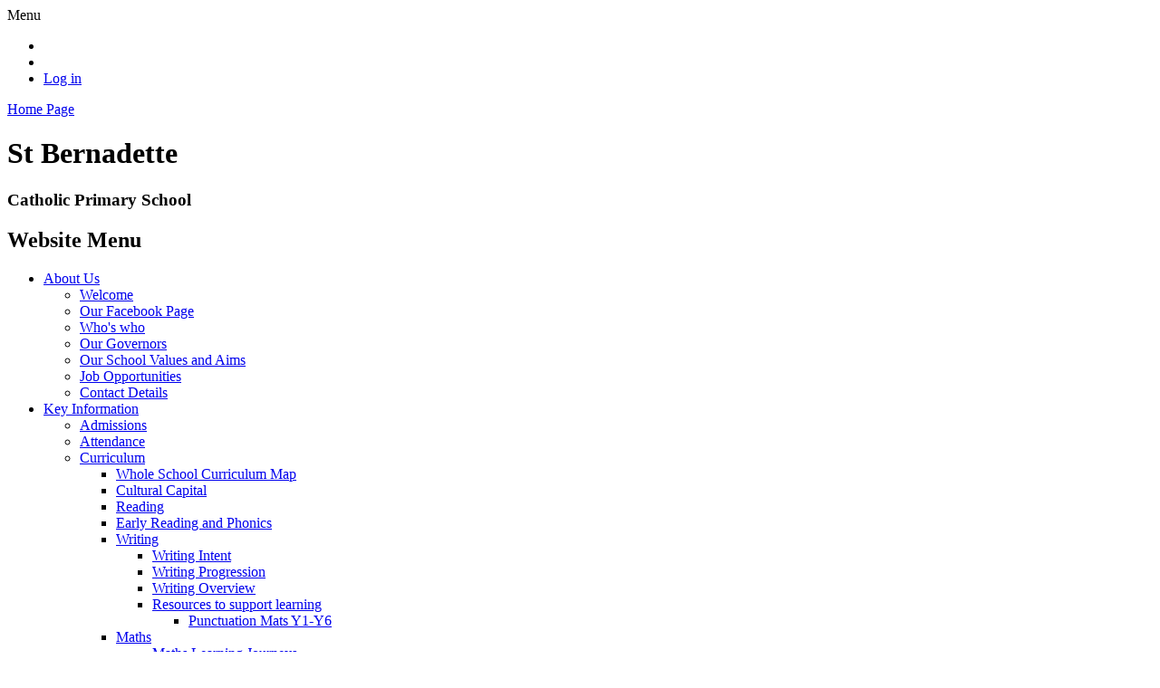

--- FILE ---
content_type: text/html; charset=utf-8
request_url: https://www.st-bernadette-pri.bristol.sch.uk/e-safety/
body_size: 85050
content:

<!DOCTYPE html>

            <!--[if IE 6]><html class="lt-ie10 lt-ie9 lt-ie8 lt-ie7 ie6 ie responsive" lang="en"><![endif]-->
            <!--[if IE 7]><html class="lt-ie10 lt-ie9 lt-ie8 ie7 ie responsive" lang="en"><![endif]-->
            <!--[if IE 8]><html class="lt-ie10 lt-ie9 ie8 ie responsive" lang="en"><![endif]-->
            <!--[if IE 9]><html class="lt-ie10 ie9 ie responsive" lang="en"><![endif]-->
            <!--[if gt IE 9]><!--><html class="responsive" lang="en"><!--<![endif]-->
            
    <head>
        <meta charset="utf-8">
        <meta http-equiv="X-UA-Compatible" content="IE=edge,chrome=1">
        <meta name="viewport" content="width=device-width, initial-scale=1, user-scalable=no, minimal-ui">
        <meta name="keywords" content="St Bernadette Catholic Primary School Bristol">
        <meta name="description" content="St Bernadette Catholic Primary School Bristol">

        <title>E-Safety | St Bernadette Catholic Primary School Bristol</title>

        




  <link rel="stylesheet" href="https://primarysite-prod-sorted.s3.amazonaws.com/static/7.0.4/gen/presenter_prologue_css.7b7812f9.css" type="text/css">




<style type="text/css">
  .ps_primarysite-editor_panel-site-coloured-content {
    background-color: #ffffff!important;
  }
</style>


  <link rel="stylesheet" href="https://primarysite-prod-sorted.s3.amazonaws.com/static/7.0.4/gen/all-site-icon-choices.034951b5.css" type="text/css">



        
        <link rel="shortcut icon" href="https://primarysite-prod.s3.amazonaws.com/theme/StBernadetteCatholicPrimarySchoolBristol/favicon.ico">
        <link rel="apple-touch-icon" href="https://primarysite-prod.s3.amazonaws.com/theme/StBernadetteCatholicPrimarySchoolBristol/apple-touch-icon-precomposed.png">
        <link rel="apple-touch-icon-precomposed" href="https://primarysite-prod.s3.amazonaws.com/theme/StBernadetteCatholicPrimarySchoolBristol/apple-touch-icon-precomposed.png">
        
        <meta name="application-name" content="St Bernadette Catholic Primary School Bristol">
        <meta name="msapplication-TileColor" content="#002073">
        <meta name="msapplication-TileImage" content="https://primarysite-prod.s3.amazonaws.com/theme/StBernadetteCatholicPrimarySchoolBristol/metro-icon.png">

        
        <link rel="stylesheet" type="text/css" href="https://primarysite-prod.s3.amazonaws.com/theme/StBernadetteCatholicPrimarySchoolBristol/style-global.css">
        <link rel="stylesheet" type="text/css" media="(min-width: 981px)" href="https://primarysite-prod.s3.amazonaws.com/theme/StBernadetteCatholicPrimarySchoolBristol/style.css">
        <link rel="stylesheet" type="text/css" media="(max-width: 980px)" href="https://primarysite-prod.s3.amazonaws.com/theme/StBernadetteCatholicPrimarySchoolBristol/style-responsive.css">
      	<link href='//fonts.googleapis.com/css?family=Source+Sans+Pro:400,600,700,900' rel='stylesheet' type='text/css'>

        

        

<script>
  // This is the first instance of `window.psProps`, so if these values are removed, make sure
  // `window.psProps = {};` is still there because it's used in other places.
  window.psProps = {
    lazyLoadFallbackScript: 'https://primarysite-prod-sorted.s3.amazonaws.com/static/7.0.4/gen/lazy_load.1bfa9561.js',
    picturefillScript: 'https://primarysite-prod-sorted.s3.amazonaws.com/static/7.0.4/gen/picturefill.a26ebc92.js'
  };
</script>


  <script type="text/javascript" src="https://primarysite-prod-sorted.s3.amazonaws.com/static/7.0.4/gen/presenter_prologue_js.cfb79a3d.js"></script>


<script type="text/javascript">
  function ie() {
    for (var v = 3, el = document.createElement('b'), all = el.all || [];
      el.innerHTML = '<!--[if gt IE ' + (++v) + ']><i><![endif]-->', all[0]; );
    return v > 4 ? v : document.documentMode;
  }

  $(function() {
    switch (ie()) {
      case 10:
        ps.el.html.addClass('ie10');
      case 9:
      case 8:
        ps.el.body.prepend(
          '<div class="unsupported-browser">' +
            '<span class="warning-logo">&#xe00a; </span>' +
            'This website may not display correctly as you are using an old version of ' +
            'Internet Explorer. <a href="/primarysite/unsupported-browser/">More info</a>' +
          '</div>');
        break;
    }
  });
</script>

<script type="text/javascript">
  $(function() {
    ps.el.body
      .data('social_media_url', 'https://social.secure-primarysite.net/site/st-bernadette-catholic-primary-school-bristol/')
      .data('social_media_api', 'https://social.secure-primarysite.net/api/site-connected/st-bernadette-catholic-primary-school-bristol/')
      .data('STATIC_URL', 'https://primarysite-prod-sorted.s3.amazonaws.com/static/7.0.4/')
      .data('site_width', 813)
      .data('news_width', 625)
      .data('csrf_token', 'RQmFkbXbCiGISLePHq4UuugJJbltbsHX2d4ExUhktW7IvHOyRkp2CTDjtltsjIYp')
      .data('disable_right_click', 'True')
      .data('normalize_css', 'https://primarysite-prod-sorted.s3.amazonaws.com/static/7.0.4/gen/normalize_css.7bf5a737.css')
      .data('ck_editor_counterbalances', 'https://primarysite-prod-sorted.s3.amazonaws.com/static/7.0.4/gen/ck_editor_counterbalances.2519b40e.css')
      .data('basic_site', false)
      // Seasonal Effects
      .data('include_seasonal_effects', '')
      .data('show_seasonal_effects_on_page', '')
      .data('seasonal_effect', '3')
      .data('can_enable_seasonal_effects', 'True')
      .data('seasonal_effect_active', 'False')
      .data('disablePicturesBlock', false)
      .data('hasNewCookiePopup', true);

    if (document.documentElement.dataset.userId) {
      window.updateCsrf();
    }
  });
</script>


<script>

function recaptchaCallback() {
    grecaptcha.ready(function() {
        var grecaptcha_execute = function(){
    grecaptcha.execute('6LcHwgAiAAAAAJ6ncdKlMyB1uNoe_CBvkfgBiJz1', {action: 'homepage'}).then(function(token) {
        document.querySelectorAll('input.django-recaptcha-hidden-field').forEach(function (value) {
            value.value = token;
        });
        return token;
    })
};
grecaptcha_execute()
setInterval(grecaptcha_execute, 120000);


    });
  };
</script>






    </head>

    <body>

        

        <div class="responsive-bar visible-small">
            <span class="navbar-toggle website-navbar-toggle visible-small" data-nav="website"></span>
          <span class="navigation-bar-title"><span class="menu-title">Menu</span></span>
        </div>

        <div class="container">
          
              
              <section class="quicklinks">
                <ul>
                  <li data-button="search" class="i-search"></li>
                  <li data-button="translate" class="i-translate"></li>
                  <li data-button="login" class="auth ">
  <a href="https://st-bernadette-catholic-primary-school-bristol.secure-primarysite.net/accounts/login/primarysite/?next=/e-safety/" rel="nofollow">Log in</a>

</li> 
                </ul>

                
                <section class="google-services">

                  
                  <section data-content="translate" class="google-translate ">
                     


  



  <div class="google-translate-widget " id="google_translate_element" data-cookie="google-translate">
    <textarea data-template="cookie" hidden>
      

      <script>
        function googleTranslateElementInit() {
          new google.translate.TranslateElement({
            layout: google.translate.TranslateElement.InlineLayout.SIMPLE,
            pageLanguage: 'en'
          }, 'google_translate_element');
        }
      </script>

      <script src="https://translate.google.com/translate_a/element.js?cb=googleTranslateElementInit"></script>
      <script src="https://primarysite-prod-sorted.s3.amazonaws.com/static/7.0.4/gen/google_translate.3323e9a6.js"></script>
    </textarea>
  </div>


                  </section>

                  
                  <section data-content="search" data-cookie="google-search" class="google-search ">
                    <textarea data-template="cookie" hidden>
<form action="https://www.google.com/cse" id="cse-search-box">
                      <div>
                        <input type="hidden" name="cx" value="97659ef95d0296d51">
                        <input type="hidden" name="ie" value="UTF-8">
                        <input type="text" name="q" size="30">
                        <input type="submit" name="sa" value="Search">
                      </div>
                    </form>
                    <script type="text/javascript" src="https://www.google.com/cse/brand?form=cse-search-box&amp;lang=en"></script>
</textarea>
                  </section>

                </section>
              </section>
          
          <div class="top-bar">	
             <header class="main-header">
                    
                    <a href="/" class="home-link" title="Home Page">Home Page</a>
                    <h1>St Bernadette</h1>
                     <h3>Catholic Primary School</h3>
                    
                </header>
            
                
      <nav class="main-nav mobile-nav small">
        <span class="close-mobile-nav" data-nav="website"></span>
        <h2 class="ps_mobile-header">Website Menu</h2>

        <ul>
          <li class="ps_nav-top-level ps_submenu ps_topic_link ps_topic_slug_about-us"><a href="/topic/about-us" >About Us</a><ul><li class="  ps_page_link ps_page_slug_welcome"><a href="/welcome/" >Welcome</a></li>
<li class="  ps_page_link ps_page_slug_our-facebook-page"><a href="/our-facebook-page/" >Our Facebook Page</a></li>
<li class="  ps_page_link ps_page_slug_whos-who"><a href="/whos-who/" >Who&#x27;s who</a></li>
<li class="  ps_page_link ps_page_slug_our-governors-1"><a href="/our-governors-1/" >Our Governors</a></li>
<li class="  ps_page_link ps_page_slug_our-school-values-and-aims"><a href="/our-school-values-and-aims/" >Our School Values and Aims</a></li>
<li class="  ps_page_link ps_page_slug_job-opportunities"><a href="/job-opportunities/" >Job Opportunities</a></li>
<li class="  ps_page_link ps_page_slug_contact-details"><a href="/contact-details/" >Contact Details</a></li></ul></li>
          <li class="ps_nav-top-level ps_submenu ps_topic_link ps_topic_slug_key-information"><a href="/topic/key-information" >Key Information</a><ul><li class="  ps_page_link ps_page_slug_admissions"><a href="/admissions/" >Admissions</a></li>
<li class="  ps_page_link ps_page_slug_attendance"><a href="/attendance/" >Attendance</a></li>
<li class=" ps_submenu ps_page_link ps_page_slug_curriculum"><a href="/curriculum/" >Curriculum</a><ul><li class="  ps_page_link ps_page_slug_whole-school-curriculum-map"><a href="/whole-school-curriculum-map/" >Whole School Curriculum Map</a></li>
<li class="  ps_page_link ps_page_slug_cultural-capital-1"><a href="/cultural-capital-1/" >Cultural Capital</a></li>
<li class="  ps_page_link ps_page_slug_reading-3"><a href="/reading-3/" >Reading</a></li>
<li class="  ps_page_link ps_page_slug_early-reading-and-phonics"><a href="/early-reading-and-phonics/" >Early Reading and Phonics</a></li>
<li class=" ps_submenu ps_page_link ps_page_slug_writing"><a href="/writing/" >Writing</a><ul><li class="  ps_page_link ps_page_slug_writing-intent"><a href="/writing-intent/" >Writing Intent</a></li>
<li class="  ps_page_link ps_page_slug_writing-progression"><a href="/writing-progression/" >Writing Progression</a></li>
<li class="  ps_page_link ps_page_slug_writing-overview"><a href="/writing-overview/" >Writing Overview</a></li>
<li class=" ps_submenu ps_page_link ps_page_slug_resources-to-support-learning"><a href="/resources-to-support-learning/" >Resources to support learning</a><ul><li class="  ps_page_link ps_page_slug_punctuation-mats-y1-y6"><a href="/punctuation-mats-y1-y6/" >Punctuation Mats Y1-Y6</a></li></ul></li></ul></li>
<li class=" ps_submenu ps_page_link ps_page_slug_maths-16"><a href="/maths-16/" >Maths</a><ul><li class="  ps_page_link ps_page_slug_maths-learning-journeys-1"><a href="/maths-learning-journeys-1/" >Maths Learning Journeys</a></li>
<li class="  ps_page_link ps_page_slug_curriculum-statement"><a href="/curriculum-statement/" >Curriculum Statement</a></li>
<li class="  ps_page_link ps_page_slug_mathematics-programmes-of-study"><a href="/mathematics-programmes-of-study/" >Mathematics Programmes of Study</a></li>
<li class="  ps_page_link ps_page_slug_calculation-policy"><a href="/calculation-policy/" >Calculation Policy</a></li>
<li class="  ps_page_link ps_page_slug_useful-websites"><a href="/useful-websites/" >Useful Websites</a></li>
<li class="  ps_page_link ps_page_slug_useful-documents-to-support-learning"><a href="/useful-documents-to-support-learning/" >Useful Documents to support learning</a></li></ul></li>
<li class="  ps_page_link ps_page_slug_religious-education"><a href="/religious-education/" >Religious Education</a></li>
<li class="  ps_page_link ps_page_slug_science-9"><a href="/science-9/" >Science</a></li>
<li class=" ps_submenu ps_page_link ps_page_slug_art-design"><a href="/art-design/" >Art &amp; Design</a><ul><li class="  ps_page_link ps_page_slug_photographs-2022-2023"><a href="/photographs-2022-2023/" >Photographs 2022 - 2023</a></li></ul></li>
<li class="  ps_page_link ps_page_slug_dt-1"><a href="/dt-1/" >DT</a></li>
<li class="  ps_page_link ps_page_slug_pe-7"><a href="/pe-7/" >PE</a></li>
<li class="  ps_page_link ps_page_slug_pshe-8"><a href="/pshe-8/" >PSHE</a></li>
<li class="  ps_page_link ps_page_slug_geography-1"><a href="/geography-1/" >Geography</a></li>
<li class="  ps_page_link ps_page_slug_history"><a href="/history/" >History</a></li>
<li class=" ps_submenu ps_page_link ps_page_slug_computing-and-digital-literacy"><a href="/computing-and-digital-literacy/" >Computing and Digital Literacy</a><ul><li class="  ps_page_link ps_page_slug_computing-intent-implementation-and-impact"><a href="/computing-intent-implementation-and-impact/" >Computing Intent, Implementation and Impact</a></li>
<li class="  ps_page_link ps_page_slug_knowledge-and-skills-overview"><a href="/knowledge-and-skills-overview/" >Knowledge and Skills Overview</a></li>
<li class="  ps_page_link ps_page_slug_curriculum-overview"><a href="/curriculum-overview/" >Curriculum Overview</a></li>
<li class="  ps_page_link ps_page_slug_resources"><a href="/resources/" >Resources</a></li></ul></li>
<li class=" ps_submenu ps_page_link ps_page_slug_music-7"><a href="/music-7/" >Music</a><ul><li class=" ps_submenu ps_page_link ps_page_slug_ukulele-club"><a href="/ukulele-club/" >Ukulele Club</a><ul><li class="  ps_page_link ps_page_slug_year-4"><a href="/year-4/" >Year 4</a></li>
<li class="  ps_page_link ps_page_slug_year-5-1"><a href="/year-5-1/" >Year 5</a></li>
<li class="  ps_page_link ps_page_slug_ukulele-resources"><a href="/ukulele-resources/" >Ukulele Resources</a></li></ul></li></ul></li>
<li class="  ps_page_link ps_page_slug_mfl"><a href="/mfl/" >MFL</a></li>
<li class=" ps_submenu ps_page_link ps_page_slug_school-council-1"><a href="/school-council-1/" >School Council</a><ul><li class=" ps_submenu ps_page_link ps_page_slug_2022-23"><a href="/2022-23/" >2022-23</a><ul><li class="  ps_page_link ps_page_slug_agenda"><a href="/agenda/" >Agenda</a></li>
<li class=" ps_submenu ps_page_link ps_page_slug_photographs-9"><a href="/photographs-9/" >Photographs</a><ul><li class=" ps_submenu ps_page_link ps_page_slug_202223-1"><a href="/202223-1/" >2022/23</a><ul><li class="  ps_page_link ps_page_slug_hello-yellow-young-minds-1"><a href="/hello-yellow-young-minds-1/" >Hello Yellow (Young Minds)</a></li>
<li class="  ps_page_link ps_page_slug_tree-planting"><a href="/tree-planting/" >Tree Planting</a></li></ul></li></ul></li></ul></li></ul></li>
<li class="  ps_page_link ps_page_slug_eyfs-1"><a href="/eyfs-1/" >EYFS</a></li></ul></li>
<li class="  ps_page_link ps_page_slug_covid-catch-up-funding"><a href="/covid-catch-up-funding/" >Covid Catch up Funding</a></li>
<li class="  ps_page_link ps_page_slug_covid-19"><a href="/covid-19/" >Covid-19</a></li>
<li class="  ps_page_link ps_page_slug_gospel-values-british-values"><a href="/gospel-values-british-values/" >Gospel Values, British Values</a></li>
<li class=" ps_submenu ps_page_link ps_page_slug_send"><a href="/send/" >SEND</a><ul><li class="  ps_page_link ps_page_slug_bristol-parent-carers"><a href="/bristol-parent-carers/" >Bristol Parent Carers</a></li>
<li class="  ps_page_link ps_page_slug_core-offer"><a href="/core-offer/" >Core Offer</a></li>
<li class="  ps_page_link ps_page_slug_local-offer-2"><a href="/local-offer-2/" >Local Offer</a></li>
<li class="  ps_page_link ps_page_slug_send-policy-1"><a href="/send-policy-1/" >SEND Policy</a></li>
<li class="  ps_page_link ps_page_slug_graduated-response-to-send-provision"><a href="/graduated-response-to-send-provision/" >Graduated Response to SEND Provision</a></li>
<li class="  ps_page_link ps_page_slug_send-and-you"><a href="/send-and-you/" >SEND and You</a></li>
<li class="  ps_page_link ps_page_slug_speech-and-language-drop-in-sessions"><a href="/speech-and-language-drop-in-sessions/" >Speech and Language Drop In Sessions</a></li>
<li class=" ps_submenu ps_page_link ps_page_slug_the-hub-2"><a href="/the-hub-2/" >The Hub</a><ul><li class="  ps_page_link ps_page_slug_jubilee-afternoon-tea"><a href="/jubilee-afternoon-tea/" >Jubilee Afternoon Tea</a></li></ul></li>
<li class="  ps_page_link ps_page_slug_send-support-in-bristol-flora"><a href="/send-support-in-bristol-flora/" >SEND Support in Bristol (FLORA)</a></li>
<li class="  ps_page_link ps_page_slug_speech-and-language-support-cchp"><a href="/speech-and-language-support-cchp/" >Speech and Language Support (CCHP)</a></li></ul></li>
<li class="  ps_page_link ps_page_slug_policies"><a href="/policies/" >Policies</a></li>
<li class="  ps_page_link ps_page_slug_ofsted-and-performance-data"><a href="/ofsted-and-performance-data/" >Ofsted and Performance Data</a></li>
<li class="  ps_page_link ps_page_slug_pupil-premium"><a href="/pupil-premium/" >Pupil Premium</a></li>
<li class="  ps_page_link ps_page_slug_pe-and-sport-premium"><a href="/pe-and-sport-premium/" >PE and Sport Premium</a></li>
<li class="  ps_page_link ps_page_slug_safeguarding"><a href="/safeguarding/" >Safeguarding</a></li>
<li class="  ps_page_link ps_page_slug_financial-information"><a href="/financial-information/" >Financial Information</a></li>
<li class="  ps_page_link ps_page_slug_freedom-of-information"><a href="/freedom-of-information/" >Freedom Of Information </a></li></ul></li>
          <li class="ps_nav-top-level ps_submenu ps_topic_link ps_topic_slug_news-and-events"><a href="/topic/news-and-events" >News and Events</a><ul><li class="  ps_page_link ps_page_slug_latest-news"><a href="/stream/news/full/1/-//" >Latest News</a></li>
<li class="  ps_page_link ps_page_slug_calendar"><a href="/calendar/" >Calendar</a></li>
<li class="  ps_page_link ps_page_slug_newsletters"><a href="/stream/newsletters/full/1/-//" >Newsletters</a></li></ul></li>
          <li class="ps_nav-top-level ps_submenu ps_topic_link ps_topic_slug_parents"><a href="/topic/parents" >Parents</a><ul><li class="  ps_page_link ps_page_slug_term-dates"><a href="/term-dates/" >Term Dates</a></li>
<li class="  ps_page_link ps_page_slug_uniform-information"><a href="/uniform-information/" >Uniform Information</a></li>
<li class="  ps_page_link ps_page_slug_lunch-menus"><a href="/lunch-menus/" >Lunch Menus</a></li>
<li class="  ps_page_link ps_page_slug_lateabsence-procedures"><a href="/lateabsence-procedures/" >Late/Absence Procedures</a></li>
<li class="  ps_page_link ps_page_slug_pta"><a href="/pta/" >PTA</a></li>
<li class="  ps_page_link ps_page_slug_useful-links"><a href="/useful-links/" >Useful Links</a></li></ul></li>
          <li class="ps_nav-top-level ps_submenu ps_topic_link ps_topic_slug_children"><a href="/topic/children" >Children</a><ul><li class="  ps_page_link ps_page_slug_gallery"><a href="/gallery/" >Gallery</a></li>
<li class=" ps_submenu ps_page_link ps_page_slug_class-pages"><a href="/class-pages/" >Class Pages</a><ul><li class=" ps_submenu ps_page_link ps_page_slug_pre-school"><a href="/pre-school/" >Pre School</a><ul><li class="  ps_page_link ps_page_slug_policies-1"><a href="/policies-1/" >Policies</a></li>
<li class="  ps_page_link ps_page_slug_term-overview"><a href="/term-overview/" >Term Overview</a></li>
<li class="  ps_page_link ps_page_slug_newsletters-1"><a href="/newsletters-1/" >Newsletters</a></li>
<li class="  ps_page_link ps_page_slug_photographs"><a href="/photographs/" >Photographs</a></li>
<li class="  ps_page_link ps_page_slug_curriculum-resources"><a href="/curriculum-resources/" >Curriculum Resources</a></li></ul></li>
<li class=" ps_submenu ps_page_link ps_page_slug_reception"><a href="/reception/" >Reception</a><ul><li class=" ps_submenu ps_page_link ps_page_slug_curriculum-4"><a href="/curriculum-4/" >Curriculum</a><ul><li class="  ps_page_link ps_page_slug_term-1-29"><a href="/term-1-29/" >Term 1</a></li>
<li class="  ps_page_link ps_page_slug_term-2-31"><a href="/term-2-31/" >Term 2</a></li>
<li class="  ps_page_link ps_page_slug_term-3-32"><a href="/term-3-32/" >Term 3</a></li>
<li class="  ps_page_link ps_page_slug_term-4-31"><a href="/term-4-31/" >Term 4</a></li>
<li class="  ps_page_link ps_page_slug_term-5-30"><a href="/term-5-30/" >Term 5</a></li>
<li class="  ps_page_link ps_page_slug_term-6-30"><a href="/term-6-30/" >Term 6</a></li></ul></li>
<li class=" ps_submenu ps_page_link ps_page_slug_new-parents-and-carers-information"><a href="/new-parents-and-carers-information/" >New Parents and Carers Information</a><ul><li class="  ps_page_link ps_page_slug_forms"><a href="/forms/" >Forms</a></li>
<li class="  ps_page_link ps_page_slug_tapestry-online-learning-diary"><a href="/tapestry-online-learning-diary/" >Tapestry - Online Learning Diary</a></li>
<li class="  ps_page_link ps_page_slug_getting-ready-for-school"><a href="/getting-ready-for-school/" >Getting Ready for School</a></li>
<li class="  ps_page_link ps_page_slug_timetables"><a href="/timetables/" >Timetables</a></li>
<li class="  ps_page_link ps_page_slug_a-typical-day-in-reception"><a href="/a-typical-day-in-reception/" >A Typical Day in Reception</a></li>
<li class="  ps_page_link ps_page_slug_school-uniform"><a href="/school-uniform/" >School Uniform</a></li>
<li class="  ps_page_link ps_page_slug_other-useful-information"><a href="/other-useful-information/" >Other Useful Information</a></li>
<li class="  ps_page_link ps_page_slug_school-menu-and-allergy-information"><a href="/school-menu-and-allergy-information/" >School Menu and Allergy Information</a></li>
<li class="  ps_page_link ps_page_slug_curriculum-1"><a href="/curriculum-1/" >Curriculum</a></li></ul></li>
<li class="  ps_page_link ps_page_slug_early-learning-goals"><a href="/early-learning-goals/" >Early Learning Goals</a></li>
<li class=" ps_submenu ps_page_link ps_page_slug_home-learning-ideas"><a href="/home-learning-ideas/" >Home Learning Ideas</a><ul><li class="  ps_page_link ps_page_slug_maths-5"><a href="/maths-5/" >Maths</a></li>
<li class="  ps_page_link ps_page_slug_literacy-7"><a href="/literacy-7/" >Literacy</a></li>
<li class="  ps_page_link ps_page_slug_reading-2"><a href="/reading-2/" >Reading</a></li></ul></li>
<li class=" ps_submenu ps_page_link ps_page_slug_term-overviews"><a href="/term-overviews/" >Term Overviews</a><ul><li class="  ps_page_link ps_page_slug_20242025-1"><a href="/20242025-1/" >2024/2025</a></li>
<li class="  ps_page_link ps_page_slug_20252026"><a href="/20252026/" >2025/2026</a></li></ul></li>
<li class=" ps_submenu ps_page_link ps_page_slug_newsletters-2"><a href="/newsletters-2/" >Newsletters</a><ul><li class="  ps_page_link ps_page_slug_term-1-21"><a href="/term-1-21/" >Term 1</a></li>
<li class="  ps_page_link ps_page_slug_term-2-20"><a href="/term-2-20/" >Term 2</a></li>
<li class="  ps_page_link ps_page_slug_term-3-22"><a href="/term-3-22/" >Term 3</a></li>
<li class="  ps_page_link ps_page_slug_term-4-21"><a href="/term-4-21/" >Term 4</a></li>
<li class="  ps_page_link ps_page_slug_term-5-19"><a href="/term-5-19/" >Term 5</a></li>
<li class="  ps_page_link ps_page_slug_term-6-19"><a href="/term-6-19/" >Term 6</a></li>
<li class="  ps_page_link ps_page_slug_term-1-28"><a href="/term-1-28/" >Term 1</a></li>
<li class="  ps_page_link ps_page_slug_term-2-28"><a href="/term-2-28/" >Term 2</a></li>
<li class="  ps_page_link ps_page_slug_term-3-30"><a href="/term-3-30/" >Term 3</a></li>
<li class="  ps_page_link ps_page_slug_term-4-29"><a href="/term-4-29/" >Term 4</a></li>
<li class="  ps_page_link ps_page_slug_term-5-28"><a href="/term-5-28/" >Term 5</a></li>
<li class="  ps_page_link ps_page_slug_term-6-28"><a href="/term-6-28/" >Term 6</a></li></ul></li>
<li class=" ps_submenu ps_page_link ps_page_slug_photographs-2"><a href="/photographs-2/" >Photographs</a><ul><li class=" ps_submenu ps_page_link ps_page_slug_202223"><a href="/202223/" >2022/23</a><ul><li class="  ps_page_link ps_page_slug_term-1-12"><a href="/term-1-12/" >Term 1</a></li>
<li class="  ps_page_link ps_page_slug_term-2-11"><a href="/term-2-11/" >Term 2</a></li>
<li class="  ps_page_link ps_page_slug_term-3-13"><a href="/term-3-13/" >Term 3</a></li>
<li class="  ps_page_link ps_page_slug_term-4-10"><a href="/term-4-10/" >Term 4</a></li>
<li class="  ps_page_link ps_page_slug_term-5-10"><a href="/term-5-10/" >Term 5</a></li>
<li class="  ps_page_link ps_page_slug_term-6-10"><a href="/term-6-10/" >Term 6</a></li></ul></li>
<li class=" ps_submenu ps_page_link ps_page_slug_202324-1"><a href="/202324-1/" >2023/24</a><ul><li class="  ps_page_link ps_page_slug_term-1-15"><a href="/term-1-15/" >Term 1</a></li>
<li class="  ps_page_link ps_page_slug_term-2-18"><a href="/term-2-18/" >Term 2</a></li>
<li class="  ps_page_link ps_page_slug_term-3-20"><a href="/term-3-20/" >Term 3</a></li>
<li class="  ps_page_link ps_page_slug_term-4-19"><a href="/term-4-19/" >Term 4</a></li>
<li class="  ps_page_link ps_page_slug_term-5-17"><a href="/term-5-17/" >Term 5</a></li>
<li class="  ps_page_link ps_page_slug_term-6-18"><a href="/term-6-18/" >Term 6</a></li></ul></li>
<li class=" ps_submenu ps_page_link ps_page_slug_20242025-2"><a href="/20242025-2/" >2024/2025</a><ul><li class="  ps_page_link ps_page_slug_term-1-22"><a href="/term-1-22/" >Term 1</a></li>
<li class="  ps_page_link ps_page_slug_term-2-21"><a href="/term-2-21/" >Term 2</a></li>
<li class="  ps_page_link ps_page_slug_term-3-23"><a href="/term-3-23/" >Term 3</a></li>
<li class="  ps_page_link ps_page_slug_term-4-22"><a href="/term-4-22/" >Term 4</a></li>
<li class="  ps_page_link ps_page_slug_term-5-20"><a href="/term-5-20/" >Term 5</a></li>
<li class="  ps_page_link ps_page_slug_term-6-21"><a href="/term-6-21/" >Term 6</a></li></ul></li>
<li class=" ps_submenu ps_page_link ps_page_slug_20252026-1"><a href="/20252026-1/" >2025/2026</a><ul><li class="  ps_page_link ps_page_slug_sparrows"><a href="/sparrows/" >Sparrows</a></li>
<li class=" ps_submenu ps_page_link ps_page_slug_starlings"><a href="/starlings/" >Starlings</a><ul><li class="  ps_page_link ps_page_slug_term-1-32"><a href="/term-1-32/" >Term 1</a></li>
<li class="  ps_page_link ps_page_slug_term-2-33"><a href="/term-2-33/" >Term 2</a></li>
<li class="  ps_page_link ps_page_slug_term-3-35"><a href="/term-3-35/" >Term 3</a></li></ul></li></ul></li></ul></li>
<li class=" ps_submenu ps_page_link ps_page_slug_curriculum-resources-2"><a href="/curriculum-resources-2/" >Curriculum Resources</a><ul><li class="  ps_page_link ps_page_slug_personal-social-and-emotional-development-2"><a href="/personal-social-and-emotional-development-2/" >Personal, Social and Emotional Development</a></li>
<li class="  ps_page_link ps_page_slug_communication-and-language-2"><a href="/communication-and-language-2/" >Communication and Language</a></li>
<li class="  ps_page_link ps_page_slug_physical-development-2"><a href="/physical-development-2/" >Physical Development</a></li>
<li class="  ps_page_link ps_page_slug_literacy-1"><a href="/literacy-1/" >Literacy</a></li>
<li class="  ps_page_link ps_page_slug_mathematics-2"><a href="/mathematics-2/" >Mathematics</a></li>
<li class="  ps_page_link ps_page_slug_understanding-the-world-2"><a href="/understanding-the-world-2/" >Understanding the World</a></li>
<li class="  ps_page_link ps_page_slug_expressive-arts-1"><a href="/expressive-arts-1/" >Expressive Arts</a></li></ul></li>
<li class=" ps_submenu ps_page_link ps_page_slug_forest-school"><a href="/forest-school/" >Forest School</a><ul><li class=" ps_submenu ps_page_link ps_page_slug_20242025-3"><a href="/20242025-3/" >2024/2025</a><ul><li class="  ps_page_link ps_page_slug_term-2-22"><a href="/term-2-22/" >Term 2</a></li>
<li class="  ps_page_link ps_page_slug_term-3-24"><a href="/term-3-24/" >Term 3</a></li>
<li class="  ps_page_link ps_page_slug_term-4-23"><a href="/term-4-23/" >Term 4</a></li>
<li class="  ps_page_link ps_page_slug_term-5-21"><a href="/term-5-21/" >Term 5</a></li>
<li class="  ps_page_link ps_page_slug_term-6-22"><a href="/term-6-22/" >Term 6</a></li></ul></li>
<li class=" ps_submenu ps_page_link ps_page_slug_20252026-2"><a href="/20252026-2/" >2025/2026</a><ul><li class="  ps_page_link ps_page_slug_term-2-29"><a href="/term-2-29/" >Term 2</a></li>
<li class="  ps_page_link ps_page_slug_term-3-31"><a href="/term-3-31/" >Term 3</a></li>
<li class="  ps_page_link ps_page_slug_term-4-30"><a href="/term-4-30/" >Term 4</a></li>
<li class="  ps_page_link ps_page_slug_term-5-29"><a href="/term-5-29/" >Term 5</a></li>
<li class="  ps_page_link ps_page_slug_term-6-29"><a href="/term-6-29/" >Term 6</a></li></ul></li></ul></li></ul></li>
<li class=" ps_submenu ps_page_link ps_page_slug_year-1"><a href="/year-1/" >Year 1</a><ul><li class=" ps_submenu ps_page_link ps_page_slug_term-overview-1"><a href="/term-overview-1/" >Term Overview</a><ul><li class=" ps_submenu ps_page_link ps_page_slug_2025-2026"><a href="/2025-2026/" >2025-2026</a><ul><li class="  ps_page_link ps_page_slug_term-1-26"><a href="/term-1-26/" >Term 1</a></li>
<li class="  ps_page_link ps_page_slug_term-2-26"><a href="/term-2-26/" >Term 2</a></li>
<li class="  ps_page_link ps_page_slug_term-3-28"><a href="/term-3-28/" >Term 3</a></li>
<li class="  ps_page_link ps_page_slug_term-4-27"><a href="/term-4-27/" >Term 4</a></li>
<li class="  ps_page_link ps_page_slug_term-5-26"><a href="/term-5-26/" >Term 5</a></li>
<li class="  ps_page_link ps_page_slug_term-6-26"><a href="/term-6-26/" >Term 6</a></li></ul></li>
<li class="  ps_page_link ps_page_slug_2024-2025-3"><a href="/2024-2025-3/" >2024-2025</a></li>
<li class="  ps_page_link ps_page_slug_2023-2024-1"><a href="/2023-2024-1/" >2023-2024</a></li>
<li class="  ps_page_link ps_page_slug_2022-2023-11"><a href="/2022-2023-11/" >2022-2023</a></li>
<li class=" ps_submenu ps_page_link ps_page_slug_2021-2022-10"><a href="/2021-2022-10/" >2021-2022</a><ul><li class="  ps_page_link ps_page_slug_term-1-3"><a href="/term-1-3/" >Term 1</a></li>
<li class="  ps_page_link ps_page_slug_term-2-3"><a href="/term-2-3/" >Term 2</a></li>
<li class="  ps_page_link ps_page_slug_term-3-3"><a href="/term-3-3/" >Term 3</a></li>
<li class="  ps_page_link ps_page_slug_term-4-2"><a href="/term-4-2/" >Term 4</a></li>
<li class="  ps_page_link ps_page_slug_term-5-3"><a href="/term-5-3/" >Term 5</a></li>
<li class="  ps_page_link ps_page_slug_term-6-3"><a href="/term-6-3/" >Term 6</a></li></ul></li></ul></li>
<li class="  ps_page_link ps_page_slug_welcome-letter"><a href="/welcome-letter/" >Welcome Letter</a></li>
<li class=" ps_submenu ps_page_link ps_page_slug_photographs-1"><a href="/photographs-1/" >Photographs</a><ul><li class=" ps_submenu ps_page_link ps_page_slug_2025-2026-1"><a href="/2025-2026-1/" >2025-2026</a><ul><li class="  ps_page_link ps_page_slug_term-1-27"><a href="/term-1-27/" >Term 1</a></li>
<li class="  ps_page_link ps_page_slug_term-2-27"><a href="/term-2-27/" >Term 2</a></li>
<li class="  ps_page_link ps_page_slug_term-3-29"><a href="/term-3-29/" >Term 3</a></li>
<li class="  ps_page_link ps_page_slug_term-4-28"><a href="/term-4-28/" >Term 4</a></li>
<li class="  ps_page_link ps_page_slug_term-5-27"><a href="/term-5-27/" >Term 5</a></li>
<li class="  ps_page_link ps_page_slug_term-6-27"><a href="/term-6-27/" >Term 6</a></li></ul></li>
<li class=" ps_submenu ps_page_link ps_page_slug_2024-2025-9"><a href="/2024-2025-9/" >2024-2025</a><ul><li class="  ps_page_link ps_page_slug_term-one-6"><a href="/term-one-6/" >Term One</a></li>
<li class="  ps_page_link ps_page_slug_term-two-6"><a href="/term-two-6/" >Term Two</a></li>
<li class="  ps_page_link ps_page_slug_term-three-6"><a href="/term-three-6/" >Term Three</a></li>
<li class="  ps_page_link ps_page_slug_term-four-6"><a href="/term-four-6/" >Term Four</a></li>
<li class="  ps_page_link ps_page_slug_term-five-6"><a href="/term-five-6/" >Term Five</a></li>
<li class="  ps_page_link ps_page_slug_term-six-6"><a href="/term-six-6/" >Term Six</a></li></ul></li>
<li class=" ps_submenu ps_page_link ps_page_slug_2023-2024-2"><a href="/2023-2024-2/" >2023-2024</a><ul><li class="  ps_page_link ps_page_slug_term-1-14"><a href="/term-1-14/" >Term 1</a></li>
<li class="  ps_page_link ps_page_slug_term-2-13"><a href="/term-2-13/" >Term 2</a></li>
<li class="  ps_page_link ps_page_slug_term-3-15"><a href="/term-3-15/" >Term 3</a></li>
<li class="  ps_page_link ps_page_slug_term-4-14"><a href="/term-4-14/" >Term 4</a></li>
<li class="  ps_page_link ps_page_slug_term-5-12"><a href="/term-5-12/" >Term 5</a></li>
<li class="  ps_page_link ps_page_slug_term-6-13"><a href="/term-6-13/" >Term 6</a></li></ul></li>
<li class=" ps_submenu ps_page_link ps_page_slug_2022-2023-8"><a href="/2022-2023-8/" >2022-2023</a><ul><li class="  ps_page_link ps_page_slug_term-one-1"><a href="/term-one-1/" >Term One</a></li>
<li class="  ps_page_link ps_page_slug_term-two-1"><a href="/term-two-1/" >Term Two</a></li>
<li class="  ps_page_link ps_page_slug_term-three-1"><a href="/term-three-1/" >Term Three</a></li>
<li class="  ps_page_link ps_page_slug_term-four-1"><a href="/term-four-1/" >Term Four</a></li>
<li class="  ps_page_link ps_page_slug_term-five-1"><a href="/term-five-1/" >Term Five</a></li>
<li class="  ps_page_link ps_page_slug_term-six-1"><a href="/term-six-1/" >Term Six</a></li></ul></li>
<li class=" ps_submenu ps_page_link ps_page_slug_2021-2022-16"><a href="/2021-2022-16/" >2021-2022</a><ul><li class="  ps_page_link ps_page_slug_teddy-bears-picnic"><a href="/teddy-bears-picnic/" >Teddy Bears Picnic</a></li>
<li class="  ps_page_link ps_page_slug_humanities"><a href="/humanities/" >Humanities</a></li>
<li class="  ps_page_link ps_page_slug_literacy-6"><a href="/literacy-6/" >Literacy</a></li>
<li class=" ps_submenu ps_page_link ps_page_slug_maths-14"><a href="/maths-14/" >Maths</a><ul><li class="  ps_page_link ps_page_slug_place-value"><a href="/place-value/" >Place Value</a></li>
<li class="  ps_page_link ps_page_slug_shape-1"><a href="/shape-1/" >Shape</a></li>
<li class="  ps_page_link ps_page_slug_addition-and-subtraction"><a href="/addition-and-subtraction/" >Addition and Subtraction</a></li>
<li class="  ps_page_link ps_page_slug_number-bonds"><a href="/number-bonds/" >Number bonds</a></li>
<li class="  ps_page_link ps_page_slug_measuring"><a href="/measuring/" >Measuring</a></li>
<li class="  ps_page_link ps_page_slug_greater-than-less-than"><a href="/greater-than-less-than/" >Greater than Less than</a></li></ul></li>
<li class="  ps_page_link ps_page_slug_science-7"><a href="/science-7/" >Science</a></li>
<li class=" ps_submenu ps_page_link ps_page_slug_re-11"><a href="/re-11/" >R.E.</a><ul><li class="  ps_page_link ps_page_slug_creation"><a href="/creation/" >Creation</a></li>
<li class="  ps_page_link ps_page_slug_advent"><a href="/advent/" >Advent</a></li>
<li class="  ps_page_link ps_page_slug_nativity"><a href="/nativity/" >Nativity</a></li></ul></li>
<li class="  ps_page_link ps_page_slug_art-7"><a href="/art-7/" >Art</a></li>
<li class="  ps_page_link ps_page_slug_music-5"><a href="/music-5/" >Music</a></li>
<li class="  ps_page_link ps_page_slug_pe-5"><a href="/pe-5/" >P.E.</a></li>
<li class="  ps_page_link ps_page_slug_collective-worship-5"><a href="/collective-worship-5/" >Collective Worship</a></li>
<li class="  ps_page_link ps_page_slug_ict-1"><a href="/ict-1/" >ICT</a></li>
<li class="  ps_page_link ps_page_slug_dt"><a href="/dt/" >DT</a></li>
<li class=" ps_submenu ps_page_link ps_page_slug_christmas"><a href="/christmas/" >Christmas</a><ul><li class="  ps_page_link ps_page_slug_christmas-lunch"><a href="/christmas-lunch/" >Christmas Lunch</a></li>
<li class="  ps_page_link ps_page_slug_nativity-1"><a href="/nativity-1/" >Nativity</a></li>
<li class="  ps_page_link ps_page_slug_christmas-activities"><a href="/christmas-activities/" >Christmas Activities</a></li></ul></li>
<li class="  ps_page_link ps_page_slug_pshe-10"><a href="/pshe-10/" >PSHE</a></li></ul></li></ul></li>
<li class=" ps_submenu ps_page_link ps_page_slug_curriculum-resources-1"><a href="/curriculum-resources-1/" >Curriculum Resources</a><ul><li class="  ps_page_link ps_page_slug_year-1-curriculum"><a href="/year-1-curriculum/" >Year 1 Curriculum</a></li>
<li class=" ps_submenu ps_page_link ps_page_slug_literacy-3"><a href="/literacy-3/" >Literacy</a><ul><li class="  ps_page_link ps_page_slug_spellings"><a href="/spellings/" >Spellings</a></li></ul></li>
<li class="  ps_page_link ps_page_slug_mathematics-4"><a href="/mathematics-4/" >Mathematics</a></li>
<li class="  ps_page_link ps_page_slug_phonics-1"><a href="/phonics-1/" >Phonics</a></li></ul></li></ul></li>
<li class=" ps_submenu ps_page_link ps_page_slug_year-2"><a href="/year-2/" >Year 2</a><ul><li class=" ps_submenu ps_page_link ps_page_slug_term-overviews-1"><a href="/term-overviews-1/" >Term Overviews</a><ul><li class="  ps_page_link ps_page_slug_2025-2026-5"><a href="/2025-2026-5/" >2025-2026</a></li>
<li class="  ps_page_link ps_page_slug_2024-2025-11"><a href="/2024-2025-11/" >2024-2025</a></li>
<li class="  ps_page_link ps_page_slug_2021-2022-15"><a href="/2021-2022-15/" >2021-2022</a></li>
<li class="  ps_page_link ps_page_slug_2022-2023"><a href="/2022-2023/" >2022-2023</a></li>
<li class="  ps_page_link ps_page_slug_2023-2024-4"><a href="/2023-2024-4/" >2023-2024</a></li></ul></li>
<li class="  ps_page_link ps_page_slug_welcome-letter-1"><a href="/welcome-letter-1/" >Welcome Letter</a></li>
<li class=" ps_submenu ps_page_link ps_page_slug_photographs-3"><a href="/photographs-3/" >Photographs</a><ul><li class=" ps_submenu ps_page_link ps_page_slug_2024-2025-12"><a href="/2024-2025-12/" >2024-2025</a><ul><li class="  ps_page_link ps_page_slug_term-1-25"><a href="/term-1-25/" >Term 1</a></li>
<li class="  ps_page_link ps_page_slug_term-2-25"><a href="/term-2-25/" >Term 2</a></li>
<li class="  ps_page_link ps_page_slug_term-3-26"><a href="/term-3-26/" >Term 3</a></li>
<li class="  ps_page_link ps_page_slug_term-4-26"><a href="/term-4-26/" >Term 4</a></li>
<li class="  ps_page_link ps_page_slug_term-5-25"><a href="/term-5-25/" >Term 5</a></li>
<li class="  ps_page_link ps_page_slug_term-6-25"><a href="/term-6-25/" >Term 6</a></li></ul></li>
<li class=" ps_submenu ps_page_link ps_page_slug_2021-2022-17"><a href="/2021-2022-17/" >2021-2022</a><ul><li class="  ps_page_link ps_page_slug_topic-4"><a href="/topic-4/" >Topic</a></li>
<li class="  ps_page_link ps_page_slug_ict"><a href="/ict/" >ICT</a></li>
<li class="  ps_page_link ps_page_slug_english-10"><a href="/english-10/" >English</a></li>
<li class="  ps_page_link ps_page_slug_maths-10"><a href="/maths-10/" >Maths</a></li>
<li class="  ps_page_link ps_page_slug_science-5"><a href="/science-5/" >Science</a></li>
<li class="  ps_page_link ps_page_slug_re-8"><a href="/re-8/" >RE</a></li>
<li class="  ps_page_link ps_page_slug_art-5"><a href="/art-5/" >Art</a></li>
<li class="  ps_page_link ps_page_slug_music-1"><a href="/music-1/" >Music</a></li>
<li class="  ps_page_link ps_page_slug_pe-1"><a href="/pe-1/" >PE</a></li>
<li class="  ps_page_link ps_page_slug_collective-worship-3"><a href="/collective-worship-3/" >Collective Worship</a></li></ul></li>
<li class=" ps_submenu ps_page_link ps_page_slug_2022-2023-1"><a href="/2022-2023-1/" >2022-2023</a><ul><li class="  ps_page_link ps_page_slug_term-1-9"><a href="/term-1-9/" >Term 1</a></li>
<li class="  ps_page_link ps_page_slug_term-2-8"><a href="/term-2-8/" >Term 2</a></li>
<li class="  ps_page_link ps_page_slug_term-3-10"><a href="/term-3-10/" >Term 3</a></li>
<li class="  ps_page_link ps_page_slug_term-4-7"><a href="/term-4-7/" >Term 4</a></li>
<li class="  ps_page_link ps_page_slug_term-5-8"><a href="/term-5-8/" >Term 5</a></li>
<li class="  ps_page_link ps_page_slug_term-6-8"><a href="/term-6-8/" >Term 6</a></li></ul></li>
<li class=" ps_submenu ps_page_link ps_page_slug_2023-2024-5"><a href="/2023-2024-5/" >2023-2024</a><ul><li class="  ps_page_link ps_page_slug_term-1-13"><a href="/term-1-13/" >Term 1</a></li>
<li class="  ps_page_link ps_page_slug_term-2-12"><a href="/term-2-12/" >Term 2</a></li>
<li class="  ps_page_link ps_page_slug_term-3-14"><a href="/term-3-14/" >Term 3</a></li>
<li class="  ps_page_link ps_page_slug_term-4-13"><a href="/term-4-13/" >Term 4</a></li>
<li class="  ps_page_link ps_page_slug_term-5-11"><a href="/term-5-11/" >Term 5</a></li>
<li class="  ps_page_link ps_page_slug_term-6-12"><a href="/term-6-12/" >Term 6</a></li></ul></li></ul></li>
<li class=" ps_submenu ps_page_link ps_page_slug_curriculum-resources-3"><a href="/curriculum-resources-3/" >Curriculum Resources</a><ul><li class="  ps_page_link ps_page_slug_white-rose"><a href="/white-rose/" >White Rose</a></li>
<li class="  ps_page_link ps_page_slug_shape"><a href="/shape/" >Shape</a></li>
<li class="  ps_page_link ps_page_slug_parent-resources"><a href="/parent-resources/" >Parent Resources</a></li>
<li class="  ps_page_link ps_page_slug_reading-1"><a href="/reading-1/" >Reading</a></li>
<li class="  ps_page_link ps_page_slug_phonics-3"><a href="/phonics-3/" >Phonics</a></li>
<li class="  ps_page_link ps_page_slug_spelling"><a href="/spelling/" >Spelling</a></li>
<li class="  ps_page_link ps_page_slug_handwriting"><a href="/handwriting/" >Handwriting</a></li>
<li class="  ps_page_link ps_page_slug_overviews"><a href="/overviews/" >Overviews</a></li></ul></li></ul></li>
<li class=" ps_submenu ps_page_link ps_page_slug_year-3"><a href="/year-3/" >Year 3</a><ul><li class="  ps_page_link ps_page_slug_welcome-to-year-3-1"><a href="/welcome-to-year-3-1/" >Welcome to Year 3</a></li>
<li class=" ps_submenu ps_page_link ps_page_slug_term-overviews-2"><a href="/term-overviews-2/" >Term Overviews</a><ul><li class="  ps_page_link ps_page_slug_2025-2026-4"><a href="/2025-2026-4/" >2025-2026</a></li>
<li class=" ps_submenu ps_page_link ps_page_slug_2024-2025-2"><a href="/2024-2025-2/" >2024-2025</a><ul><li class="  ps_page_link ps_page_slug_term-1-20"><a href="/term-1-20/" >Term 1</a></li>
<li class="  ps_page_link ps_page_slug_term-2-19"><a href="/term-2-19/" >Term 2</a></li>
<li class="  ps_page_link ps_page_slug_term-3-21"><a href="/term-3-21/" >Term 3</a></li>
<li class="  ps_page_link ps_page_slug_term-4-20"><a href="/term-4-20/" >Term 4</a></li>
<li class="  ps_page_link ps_page_slug_term-5-18"><a href="/term-5-18/" >Term 5</a></li>
<li class="  ps_page_link ps_page_slug_term-6-20"><a href="/term-6-20/" >Term 6</a></li></ul></li></ul></li>
<li class=" ps_submenu ps_page_link ps_page_slug_photographs-4"><a href="/photographs-4/" >Photographs</a><ul><li class="  ps_page_link ps_page_slug_20252026-3"><a href="/20252026-3/" >2025/2026</a></li>
<li class="  ps_page_link ps_page_slug_20242025-4"><a href="/20242025-4/" >2024/2025</a></li>
<li class=" ps_submenu ps_page_link ps_page_slug_2023-2024-10"><a href="/2023-2024-10/" >2023-2024</a><ul><li class="  ps_page_link ps_page_slug_term-1-19"><a href="/term-1-19/" >Term 1</a></li>
<li class="  ps_page_link ps_page_slug_term-2-17"><a href="/term-2-17/" >Term 2</a></li>
<li class="  ps_page_link ps_page_slug_term-3-19"><a href="/term-3-19/" >Term 3</a></li>
<li class="  ps_page_link ps_page_slug_term-4-18"><a href="/term-4-18/" >Term 4</a></li>
<li class="  ps_page_link ps_page_slug_term-5-16"><a href="/term-5-16/" >Term 5</a></li>
<li class="  ps_page_link ps_page_slug_term-6-17"><a href="/term-6-17/" >Term 6</a></li></ul></li></ul></li>
<li class=" ps_submenu ps_page_link ps_page_slug_curriculum-resources-4"><a href="/curriculum-resources-4/" >Curriculum Resources</a><ul><li class="  ps_page_link ps_page_slug_short-division-method-bus-stop-method"><a href="/short-division-method-bus-stop-method/" >Short division method (bus stop method)</a></li>
<li class="  ps_page_link ps_page_slug_short-multiplication-method"><a href="/short-multiplication-method/" >Short Multiplication Method</a></li>
<li class="  ps_page_link ps_page_slug_times-tables"><a href="/times-tables/" >Times tables</a></li>
<li class="  ps_page_link ps_page_slug_shape-and-measure"><a href="/shape-and-measure/" >Shape and Measure</a></li>
<li class="  ps_page_link ps_page_slug_fractions"><a href="/fractions/" >Fractions</a></li>
<li class="  ps_page_link ps_page_slug_additionsubtraction"><a href="/additionsubtraction/" >Addition/Subtraction</a></li>
<li class="  ps_page_link ps_page_slug_place-value-1"><a href="/place-value-1/" >Place Value</a></li></ul></li></ul></li>
<li class=" ps_submenu ps_page_link ps_page_slug_year4"><a href="/year4/" >Year4</a><ul><li class=" ps_submenu ps_page_link ps_page_slug_term-overviews-5"><a href="/term-overviews-5/" >Term Overviews</a><ul><li class="  ps_page_link ps_page_slug_2025-2026-10"><a href="/2025-2026-10/" >2025-2026</a></li>
<li class=" ps_submenu ps_page_link ps_page_slug_2024-2025-6"><a href="/2024-2025-6/" >2024-2025</a><ul><li class="  ps_page_link ps_page_slug_term-6-23"><a href="/term-6-23/" >Term 6</a></li>
<li class="  ps_page_link ps_page_slug_term-5-24"><a href="/term-5-24/" >Term 5</a></li>
<li class="  ps_page_link ps_page_slug_term4"><a href="/term4/" >Term4</a></li>
<li class="  ps_page_link ps_page_slug_term-3-25"><a href="/term-3-25/" >Term 3</a></li>
<li class="  ps_page_link ps_page_slug_term-2-24"><a href="/term-2-24/" >Term 2</a></li>
<li class="  ps_page_link ps_page_slug_term-1-24"><a href="/term-1-24/" >Term 1</a></li></ul></li>
<li class="  ps_page_link ps_page_slug_2023-2024-3"><a href="/2023-2024-3/" >2023-2024</a></li>
<li class="  ps_page_link ps_page_slug_2022-2023-12"><a href="/2022-2023-12/" >2022-2023</a></li>
<li class="  ps_page_link ps_page_slug_2021-2022-23"><a href="/2021-2022-23/" >2021-2022</a></li></ul></li>
<li class=" ps_submenu ps_page_link ps_page_slug_welcome-letter-3"><a href="/welcome-letter-3/" >Welcome Letter</a><ul><li class=" ps_submenu ps_page_link ps_page_slug_2024-2025-4"><a href="/2024-2025-4/" >2024-2025</a><ul><li class="  ps_page_link ps_page_slug_welcome-information"><a href="/welcome-information/" >Welcome Information</a></li></ul></li>
<li class=" ps_submenu ps_page_link ps_page_slug_2023-2024-6"><a href="/2023-2024-6/" >2023-2024</a><ul><li class="  ps_page_link ps_page_slug_parent-information"><a href="/parent-information/" >Parent Information</a></li></ul></li>
<li class="  ps_page_link ps_page_slug_2022-2023-13"><a href="/2022-2023-13/" >2022-2023</a></li>
<li class="  ps_page_link ps_page_slug_2021-2022-24"><a href="/2021-2022-24/" >2021-2022</a></li></ul></li>
<li class=" ps_submenu ps_page_link ps_page_slug_photographs-8"><a href="/photographs-8/" >Photographs</a><ul><li class=" ps_submenu ps_page_link ps_page_slug_2025-2026-9"><a href="/2025-2026-9/" >2025-2026</a><ul><li class="  ps_page_link ps_page_slug_term-2-32"><a href="/term-2-32/" >Term 2</a></li>
<li class="  ps_page_link ps_page_slug_term-3-34"><a href="/term-3-34/" >Term 3</a></li>
<li class="  ps_page_link ps_page_slug_term-1-31"><a href="/term-1-31/" >Term 1</a></li></ul></li>
<li class=" ps_submenu ps_page_link ps_page_slug_2024-2025-5"><a href="/2024-2025-5/" >2024-2025</a><ul><li class="  ps_page_link ps_page_slug_term-6-24"><a href="/term-6-24/" >Term 6</a></li>
<li class="  ps_page_link ps_page_slug_term-5-23"><a href="/term-5-23/" >Term 5</a></li>
<li class="  ps_page_link ps_page_slug_term-4-25"><a href="/term-4-25/" >Term 4</a></li>
<li class="  ps_page_link ps_page_slug_term-3-27"><a href="/term-3-27/" >Term 3</a></li>
<li class="  ps_page_link ps_page_slug_term-2-23"><a href="/term-2-23/" >Term 2</a></li>
<li class="  ps_page_link ps_page_slug_term-1-23"><a href="/term-1-23/" >Term 1</a></li></ul></li>
<li class=" ps_submenu ps_page_link ps_page_slug_2023-2024-8"><a href="/2023-2024-8/" >2023-2024</a><ul><li class="  ps_page_link ps_page_slug_term-1-17"><a href="/term-1-17/" >Term 1</a></li>
<li class="  ps_page_link ps_page_slug_term-2-15"><a href="/term-2-15/" >Term 2</a></li>
<li class="  ps_page_link ps_page_slug_term-3-17"><a href="/term-3-17/" >Term 3</a></li>
<li class="  ps_page_link ps_page_slug_term-4-16"><a href="/term-4-16/" >Term 4</a></li>
<li class="  ps_page_link ps_page_slug_term-5-14"><a href="/term-5-14/" >Term 5</a></li>
<li class="  ps_page_link ps_page_slug_term-6-15"><a href="/term-6-15/" >Term 6</a></li></ul></li>
<li class=" ps_submenu ps_page_link ps_page_slug_2022-2023-4"><a href="/2022-2023-4/" >2022-2023</a><ul><li class="  ps_page_link ps_page_slug_term-6-11"><a href="/term-6-11/" >Term 6</a></li>
<li class="  ps_page_link ps_page_slug_term5"><a href="/term5/" >Term5</a></li>
<li class="  ps_page_link ps_page_slug_term-4-12"><a href="/term-4-12/" >Term 4</a></li>
<li class="  ps_page_link ps_page_slug_term-1-10"><a href="/term-1-10/" >Term 1</a></li>
<li class="  ps_page_link ps_page_slug_term-2-9"><a href="/term-2-9/" >Term 2</a></li>
<li class="  ps_page_link ps_page_slug_term-3-11"><a href="/term-3-11/" >term 3</a></li></ul></li>
<li class=" ps_submenu ps_page_link ps_page_slug_2021-2022-22"><a href="/2021-2022-22/" >2021-2022</a><ul><li class="  ps_page_link ps_page_slug_english-15"><a href="/english-15/" >English</a></li>
<li class="  ps_page_link ps_page_slug_maths-17"><a href="/maths-17/" >Maths</a></li>
<li class=" ps_submenu ps_page_link ps_page_slug_re-13"><a href="/re-13/" >RE</a><ul><li class="  ps_page_link ps_page_slug_collective-worship-7"><a href="/collective-worship-7/" >Collective Worship</a></li></ul></li>
<li class="  ps_page_link ps_page_slug_topic-9"><a href="/topic-9/" >Topic</a></li>
<li class="  ps_page_link ps_page_slug_science-10"><a href="/science-10/" >Science</a></li>
<li class="  ps_page_link ps_page_slug_pshe-9"><a href="/pshe-9/" >PSHE</a></li>
<li class="  ps_page_link ps_page_slug_art-9"><a href="/art-9/" >Art</a></li>
<li class="  ps_page_link ps_page_slug_music-6"><a href="/music-6/" >Music</a></li>
<li class="  ps_page_link ps_page_slug_pe-8"><a href="/pe-8/" >PE</a></li>
<li class="  ps_page_link ps_page_slug_ict-6"><a href="/ict-6/" >ICT</a></li></ul></li></ul></li>
<li class=" ps_submenu ps_page_link ps_page_slug_curriculum-resources-8"><a href="/curriculum-resources-8/" >Curriculum Resources</a><ul><li class=" ps_submenu ps_page_link ps_page_slug_2024-2025-13"><a href="/2024-2025-13/" >2024-2025</a><ul><li class="  ps_page_link ps_page_slug_english-16"><a href="/english-16/" >English</a></li>
<li class="  ps_page_link ps_page_slug_maths-18"><a href="/maths-18/" >Maths</a></li></ul></li></ul></li></ul></li>
<li class=" ps_submenu ps_page_link ps_page_slug_year-5"><a href="/year-5/" >Year 5</a><ul><li class=" ps_submenu ps_page_link ps_page_slug_term-overviews-4"><a href="/term-overviews-4/" >Term Overviews</a><ul><li class="  ps_page_link ps_page_slug_2025-2026-8"><a href="/2025-2026-8/" >2025 - 2026</a></li>
<li class="  ps_page_link ps_page_slug_2024-2025-7"><a href="/2024-2025-7/" >2024-2025</a></li>
<li class="  ps_page_link ps_page_slug_202324"><a href="/202324/" >2023/24</a></li>
<li class="  ps_page_link ps_page_slug_20222023-1"><a href="/20222023-1/" >2022/2023</a></li>
<li class="  ps_page_link ps_page_slug_2021-2022-12"><a href="/2021-2022-12/" >2021-2022</a></li></ul></li>
<li class="  ps_page_link ps_page_slug_welcome-to-year-5"><a href="/welcome-to-year-5/" >Welcome to Year 5</a></li>
<li class=" ps_submenu ps_page_link ps_page_slug_photographs-6"><a href="/photographs-6/" >Photographs</a><ul><li class=" ps_submenu ps_page_link ps_page_slug_2024-2025-8"><a href="/2024-2025-8/" >2024-2025</a><ul><li class="  ps_page_link ps_page_slug_term-one-5"><a href="/term-one-5/" >Term One</a></li>
<li class="  ps_page_link ps_page_slug_term-two-5"><a href="/term-two-5/" >Term Two</a></li>
<li class="  ps_page_link ps_page_slug_term-three-5"><a href="/term-three-5/" >Term Three</a></li>
<li class="  ps_page_link ps_page_slug_term-four-5"><a href="/term-four-5/" >Term Four</a></li>
<li class="  ps_page_link ps_page_slug_term-five-5"><a href="/term-five-5/" >Term Five</a></li>
<li class="  ps_page_link ps_page_slug_term-six-5"><a href="/term-six-5/" >Term Six</a></li></ul></li>
<li class=" ps_submenu ps_page_link ps_page_slug_2023-2024-9"><a href="/2023-2024-9/" >2023-2024</a><ul><li class="  ps_page_link ps_page_slug_term-1-18"><a href="/term-1-18/" >Term 1</a></li>
<li class="  ps_page_link ps_page_slug_term-2-16"><a href="/term-2-16/" >Term 2</a></li>
<li class="  ps_page_link ps_page_slug_term-3-18"><a href="/term-3-18/" >Term 3</a></li>
<li class="  ps_page_link ps_page_slug_term-4-17"><a href="/term-4-17/" >Term 4</a></li>
<li class="  ps_page_link ps_page_slug_term-5-15"><a href="/term-5-15/" >Term 5</a></li>
<li class="  ps_page_link ps_page_slug_term-6-16"><a href="/term-6-16/" >Term 6</a></li></ul></li>
<li class=" ps_submenu ps_page_link ps_page_slug_2022-2023-9"><a href="/2022-2023-9/" >2022-2023</a><ul><li class="  ps_page_link ps_page_slug_term-one-2"><a href="/term-one-2/" >Term One</a></li>
<li class="  ps_page_link ps_page_slug_term-two-2"><a href="/term-two-2/" >Term Two</a></li>
<li class="  ps_page_link ps_page_slug_term-three-2"><a href="/term-three-2/" >Term Three</a></li>
<li class="  ps_page_link ps_page_slug_term-four-2"><a href="/term-four-2/" >Term Four</a></li>
<li class="  ps_page_link ps_page_slug_term-five-2"><a href="/term-five-2/" >Term Five</a></li>
<li class="  ps_page_link ps_page_slug_term-six-2"><a href="/term-six-2/" >Term Six</a></li></ul></li>
<li class=" ps_submenu ps_page_link ps_page_slug_2021-2022-18"><a href="/2021-2022-18/" >2021-2022</a><ul><li class="  ps_page_link ps_page_slug_english-11"><a href="/english-11/" >English</a></li>
<li class="  ps_page_link ps_page_slug_maths-11"><a href="/maths-11/" >Maths</a></li>
<li class="  ps_page_link ps_page_slug_re-9"><a href="/re-9/" >RE</a></li>
<li class=" ps_submenu ps_page_link ps_page_slug_topic-7"><a href="/topic-7/" >Topic</a><ul><li class="  ps_page_link ps_page_slug_ww1-day-photos"><a href="/ww1-day-photos/" >WW1 Day Photos</a></li>
<li class="  ps_page_link ps_page_slug_ww1-day-videos"><a href="/ww1-day-videos/" >WW1 Day Videos</a></li></ul></li>
<li class="  ps_page_link ps_page_slug_science-6"><a href="/science-6/" >Science</a></li>
<li class="  ps_page_link ps_page_slug_pshe-4"><a href="/pshe-4/" >PSHE</a></li>
<li class="  ps_page_link ps_page_slug_artdt-1"><a href="/artdt-1/" >Art&amp;DT</a></li>
<li class="  ps_page_link ps_page_slug_music-2"><a href="/music-2/" >Music</a></li>
<li class="  ps_page_link ps_page_slug_pe-2"><a href="/pe-2/" >PE</a></li>
<li class="  ps_page_link ps_page_slug_ict-3"><a href="/ict-3/" >ICT</a></li></ul></li></ul></li>
<li class=" ps_submenu ps_page_link ps_page_slug_curriculum-resources-6"><a href="/curriculum-resources-6/" >Curriculum resources</a><ul><li class="  ps_page_link ps_page_slug_maths-homework-resources"><a href="/maths-homework-resources/" >Maths Homework Resources</a></li>
<li class="  ps_page_link ps_page_slug_english-homework-resources"><a href="/english-homework-resources/" >English Homework Resources</a></li>
<li class="  ps_page_link ps_page_slug_year-6-maths"><a href="/year-6-maths/" >Year 6 Maths</a></li>
<li class="  ps_page_link ps_page_slug_year-6-english"><a href="/year-6-english/" >Year 6 English</a></li></ul></li></ul></li>
<li class=" ps_submenu ps_page_link ps_page_slug_year-6"><a href="/year-6/" >Year 6</a><ul><li class=" ps_submenu ps_page_link ps_page_slug_term-overviews-3"><a href="/term-overviews-3/" >Term Overviews</a><ul><li class="  ps_page_link ps_page_slug_2021-2022"><a href="/2021-2022/" >2021-2022</a></li>
<li class="  ps_page_link ps_page_slug_2022-2023-3"><a href="/2022-2023-3/" >2022-2023</a></li>
<li class="  ps_page_link ps_page_slug_2023-2024"><a href="/2023-2024/" >2023-2024</a></li>
<li class="  ps_page_link ps_page_slug_2024-2025"><a href="/2024-2025/" >2024-2025</a></li>
<li class="  ps_page_link ps_page_slug_2025-2026-2"><a href="/2025-2026-2/" >2025-2026</a></li></ul></li>
<li class="  ps_page_link ps_page_slug_welcome-letter-2"><a href="/welcome-letter-2/" >Welcome Letter</a></li>
<li class=" ps_submenu ps_page_link ps_page_slug_photographs-7"><a href="/photographs-7/" >Photographs</a><ul><li class=" ps_submenu ps_page_link ps_page_slug_2021-2022-21"><a href="/2021-2022-21/" >2021-2022</a><ul><li class="  ps_page_link ps_page_slug_camp-2022"><a href="/camp-2022/" >CAMP 2022</a></li>
<li class="  ps_page_link ps_page_slug_music-8"><a href="/music-8/" >Music</a></li>
<li class="  ps_page_link ps_page_slug_ict-2"><a href="/ict-2/" >ICT</a></li>
<li class="  ps_page_link ps_page_slug_clubs"><a href="/clubs/" >Clubs</a></li>
<li class="  ps_page_link ps_page_slug_pshe-7"><a href="/pshe-7/" >PSHE</a></li>
<li class="  ps_page_link ps_page_slug_maths-15"><a href="/maths-15/" >Maths</a></li>
<li class="  ps_page_link ps_page_slug_science-8"><a href="/science-8/" >Science</a></li>
<li class="  ps_page_link ps_page_slug_english-13"><a href="/english-13/" >English</a></li>
<li class="  ps_page_link ps_page_slug_re-12"><a href="/re-12/" >RE</a></li>
<li class="  ps_page_link ps_page_slug_history-geography"><a href="/history-geography/" >History/ Geography</a></li>
<li class="  ps_page_link ps_page_slug_collective-worship-6"><a href="/collective-worship-6/" >Collective Worship</a></li>
<li class="  ps_page_link ps_page_slug_art-dt"><a href="/art-dt/" >Art/ DT</a></li>
<li class="  ps_page_link ps_page_slug_celebrations-1"><a href="/celebrations-1/" >Celebrations</a></li>
<li class="  ps_page_link ps_page_slug_pe-6"><a href="/pe-6/" >PE</a></li></ul></li>
<li class=" ps_submenu ps_page_link ps_page_slug_2022-2023-2"><a href="/2022-2023-2/" >2022-2023</a><ul><li class="  ps_page_link ps_page_slug_term-1-8"><a href="/term-1-8/" >Term 1</a></li>
<li class="  ps_page_link ps_page_slug_term-2-7"><a href="/term-2-7/" >Term 2</a></li>
<li class="  ps_page_link ps_page_slug_term-3-9"><a href="/term-3-9/" >Term 3</a></li>
<li class="  ps_page_link ps_page_slug_term-4-6"><a href="/term-4-6/" >Term 4</a></li>
<li class="  ps_page_link ps_page_slug_term-5-7"><a href="/term-5-7/" >Term 5</a></li>
<li class="  ps_page_link ps_page_slug_term-6-7"><a href="/term-6-7/" >Term 6</a></li></ul></li>
<li class=" ps_submenu ps_page_link ps_page_slug_2023-2024-7"><a href="/2023-2024-7/" >2023-2024</a><ul><li class="  ps_page_link ps_page_slug_term-1-16"><a href="/term-1-16/" >Term 1</a></li>
<li class="  ps_page_link ps_page_slug_term-2-14"><a href="/term-2-14/" >Term 2</a></li>
<li class="  ps_page_link ps_page_slug_term-3-16"><a href="/term-3-16/" >Term 3</a></li>
<li class="  ps_page_link ps_page_slug_term-4-15"><a href="/term-4-15/" >Term 4</a></li>
<li class="  ps_page_link ps_page_slug_term-5-13"><a href="/term-5-13/" >Term 5</a></li>
<li class="  ps_page_link ps_page_slug_term-6-14"><a href="/term-6-14/" >Term 6</a></li></ul></li>
<li class=" ps_submenu ps_page_link ps_page_slug_2024-2025-1"><a href="/2024-2025-1/" >2024-2025</a><ul><li class="  ps_page_link ps_page_slug_term-one-4"><a href="/term-one-4/" >Term One</a></li>
<li class="  ps_page_link ps_page_slug_term-two-4"><a href="/term-two-4/" >Term Two</a></li>
<li class="  ps_page_link ps_page_slug_term-three-4"><a href="/term-three-4/" >Term Three</a></li>
<li class="  ps_page_link ps_page_slug_term-four-4"><a href="/term-four-4/" >Term Four</a></li>
<li class="  ps_page_link ps_page_slug_term-five-4"><a href="/term-five-4/" >Term Five</a></li>
<li class="  ps_page_link ps_page_slug_term-six-4"><a href="/term-six-4/" >Term Six</a></li></ul></li>
<li class=" ps_submenu ps_page_link ps_page_slug_2025-2026-7"><a href="/2025-2026-7/" >2025 - 2026</a><ul><li class="  ps_page_link ps_page_slug_term-1-30"><a href="/term-1-30/" >Term 1</a></li>
<li class="  ps_page_link ps_page_slug_term-2-30"><a href="/term-2-30/" >Term 2</a></li>
<li class="  ps_page_link ps_page_slug_term-3-33"><a href="/term-3-33/" >Term 3</a></li>
<li class="  ps_page_link ps_page_slug_term-4-32"><a href="/term-4-32/" >Term 4</a></li>
<li class="  ps_page_link ps_page_slug_term-5-31"><a href="/term-5-31/" >Term 5</a></li>
<li class="  ps_page_link ps_page_slug_term-6-31"><a href="/term-6-31/" >Term 6</a></li></ul></li></ul></li>
<li class=" ps_submenu ps_page_link ps_page_slug_curriculum-resources-7"><a href="/curriculum-resources-7/" >Curriculum Resources</a><ul><li class="  ps_page_link ps_page_slug_english-7"><a href="/english-7/" >English</a></li>
<li class="  ps_page_link ps_page_slug_maths-6"><a href="/maths-6/" >Maths</a></li>
<li class="  ps_page_link ps_page_slug_national-curriculum-overview"><a href="/national-curriculum-overview/" >National Curriculum Overview</a></li></ul></li></ul></li>
<li class="  ps_page_link ps_page_slug_forest-school-1"><a href="/forest-school-1/" >Forest School</a></li></ul></li>
<li class="  ps_page_link ps_page_slug_breakfast-after-school-clubs"><a href="/breakfast-after-school-clubs/" >Breakfast &amp; After School Clubs</a></li>
<li class="  ps_page_link ps_page_slug_school-council"><a href="/school-council/" >School Council</a></li>
<li class="  ps_page_link ps_page_slug_e-safety"><a href="/e-safety/" >E-Safety</a></li>
<li class="  ps_page_link ps_page_slug_house-points"><a href="/house-points/" >House Points</a></li>
<li class="  ps_page_link ps_page_slug_school-blog"><a href="https://st-bernadette-catholic-primary-school-bristol.primarysite.blog/" target="_blank">School Blog</a></li>
<li class="  ps_page_link ps_page_slug_school-video"><a href="https://st-bernadette-catholic-primary-school-bristol.primarysite.media/" target="_blank">School Video</a></li></ul></li>
          <li class="ps_nav-top-level ps_submenu ps_topic_link ps_topic_slug_catholicity"><a href="/topic/catholicity" >Catholicity</a><ul><li class="  ps_page_link ps_page_slug_section-48"><a href="/section-48/" >Section 48</a></li>
<li class="  ps_page_link ps_page_slug_chaplaincy"><a href="/chaplaincy/" >Chaplaincy </a></li>
<li class="  ps_page_link ps_page_slug_religious-education-our-approach-and-curriculum"><a href="/religious-education-our-approach-and-curriculum/" >Religious Education - Our approach and curriculum.</a></li>
<li class="  ps_page_link ps_page_slug_st-bernadette-church-parish-news"><a href="/st-bernadette-church-parish-news/" >St Bernadette Church Parish News</a></li>
<li class="  ps_page_link ps_page_slug_catholic-social-teaching"><a href="/catholic-social-teaching/" >Catholic Social Teaching</a></li></ul></li>
          <li class="ps_nav-top-level ps_submenu ps_topic_link ps_topic_slug_pre-school"><a href="/topic/pre-school" >Pre-School</a><ul><li class="  ps_page_link ps_page_slug_welcome-2"><a href="/welcome-2/" >Welcome</a></li>
<li class="  ps_page_link ps_page_slug_meet-the-team"><a href="/meet-the-team/" >Meet the Team</a></li>
<li class="  ps_page_link ps_page_slug_admissions-1"><a href="/admissions-1/" >Admissions</a></li>
<li class="  ps_page_link ps_page_slug_pre-school-information"><a href="/pre-school-information/" >Pre school information</a></li>
<li class="  ps_page_link ps_page_slug_breakfast-extended-day-club"><a href="/breakfast-extended-day-club/" >Breakfast &amp; Extended day club</a></li></ul></li>

          
          <li class="main-nav-download-app">


</li>

          <li class="login-responsive visible-small">
            
              
  <a href="https://st-bernadette-catholic-primary-school-bristol.secure-primarysite.net/accounts/login/primarysite/?next=/e-safety/" rel="nofollow">Log in</a>


            
          </li>
        </ul>
      </nav>  
          </div>
          
         
      
          
          <div class="middle-block">
            
          
            <div class="scrolling-banner-block">
              <section class="scrolling-banner medium">
                  <span>Well done to this weeks Attendance Champions - Year 6 - 98%</span> 
                   
                <section class="ceop-wrap">
                  <a class="ceop-link graphical-links" href="http://ceop.police.uk/" target="_blank">CEOP</a>  
                 </section>
              </section>  
            </div>
            
            <div class="cp-revealing-content" ps-cp-id="9">
              <article class="cp-content-wrap">
                <span class="cp-content-trigger" data-button="0">
                  <span class="cp-trigger-name">Latest News</span>
                </span>  

                <div class="cp-content-block" data-content="0">This area will be updated with our latest news soon</div> 
              </article>
            </div>
           
           <section class="main-slideshow responsive-slideshow">
              

<script type="text/javascript">
  var slideshows = (slideshows || []).concat({"main-slideshow": {"autoplay": 4, "identifier": "main-slideshow", "images": [{"image": "https://primarysite-prod-sorted.s3.amazonaws.com/st-bernadette-catholic-primary-school-bristol/UploadedImage/60b0f3921586423ab5cef9647e78dbe8.jpg"}, {"image": "https://primarysite-prod-sorted.s3.amazonaws.com/st-bernadette-catholic-primary-school-bristol/UploadedImage/8510930782ed4c819527c95b8e66c257.jpg"}, {"image": "https://primarysite-prod-sorted.s3.amazonaws.com/st-bernadette-catholic-primary-school-bristol/UploadedImage/e542f837fd8e4b32a5abf56eb64305c3.jpg"}, {"image": "https://primarysite-prod-sorted.s3.amazonaws.com/st-bernadette-catholic-primary-school-bristol/UploadedImage/ef2ab62a7e1a471dbd34c27d00564eed.jpg"}, {"image": "https://primarysite-prod-sorted.s3.amazonaws.com/st-bernadette-catholic-primary-school-bristol/UploadedImage/00bfe210b1784381a6a8135584a3cd52.jpg"}, {"image": "https://primarysite-prod-sorted.s3.amazonaws.com/st-bernadette-catholic-primary-school-bristol/UploadedImage/9e109333047a42ed8eac4a8ec064e85a.jpg"}, {"image": "https://primarysite-prod-sorted.s3.amazonaws.com/st-bernadette-catholic-primary-school-bristol/UploadedImage/8d1d49ec200b42768c3e635240a7c5ec.jpg"}, {"image": "https://primarysite-prod-sorted.s3.amazonaws.com/st-bernadette-catholic-primary-school-bristol/UploadedImage/8f7109510abe41949345f1416b625cac.jpg"}], "is_fullscreen": true, "show_on_mobile": true, "slideshow_description": ""}});
</script>


  
    <script async type="text/javascript" src="https://primarysite-prod-sorted.s3.amazonaws.com/static/7.0.4/gen/responsive_slideshow.23d621a3.js"></script>
  


           </section>
                      
            <div class="quotes-links-block">
              
                <section class="quote-wrap">
                  
                  <ul class="slider">
                    <li class="quote">Catholic Family</li>
                    <li class="quote">Gospel Values</li>
                    <li class="quote">Respect</li>
                    <li class="quote">Cultural Diversity</li>
                    <li class="quote">Love and Kindness</li>
                    <li class="quote">Challenging Learning Environment</li>
                    <li class="quote">Safe Nurturing Environment</li>
                    <li class="quote">Success, Community and Citizenship</li>
                  </ul>
                  
                  <span id="next" alt="Next" title="Next" class="button">
                    <span class="quote-arrow" aria-hidden="true">&#x004e;</span>
      							<span class="screen-reader">Next</span>
                  </span> 
                  <span id="prev" alt="Prev" title="Prev" class="button">
                    <span class="quote-arrow" aria-hidden="true">&#x004e;</span>
      							<span class="screen-reader">Previous</span>  
                  </span>  
                  
                </section><!-- /slide-wrap -->
              
               <section class="links">
                <ul>
									<li><a class="i-house-points" href="/house-points/">House Points</a></li>
                  <li><a class="i-newsletter" href="/stream/newsletters/full/1/-//">Newsletters</a></li>
                  <li><a class="i-calendar"  href="/calendar/">Calendar</a></li>
                  <li><a class="i-school-gateway" href="https://login.schoolgateway.com/0/auth/login" target="#">School Gateway</a></li>
                  <li><a class="i-class-pages" href="/class-pages/">Class Pages</a></li>
                </ul>
               </section>
              
            </div>
          </div>
              <div class="slideshow-block-placeholder"></div>

            <div class="inner-container">

                <div class="content-container">
                    <h1 class="page-title">E-Safety</h1>

                    <ul class="breadcrumbs small">
                        <li><a href="/">Home</a></li>

<li><a href="/topic/children">Children</a></li>

<li><a href="/e-safety/">E-Safety</a></li>


                    </ul>

                    
    <div class="one-col-layout">
<div class="column-one">
<div class="ps_content_type_documents">
<div class="ps_rendered-documents">
  <h2>Online Safety Guides- Everything Parents/Carers need to know to keep their children safe</h2>

  <ul class="inline-icon-compact ps_element-icon-small-stacked">
    
      <li>
        <span class="icon-image pdf document-icon"></span>

        
          <a href="https://primarysite-prod-sorted.s3.amazonaws.com/st-bernadette-catholic-primary-school-bristol/UploadedDocument/8613b16a-8943-4d68-8ada-6da2930649a1/xbox-series.pdf">
        
          xbox-series.pdf
        </a>
      </li>
    
      <li>
        <span class="icon-image pdf document-icon"></span>

        
          <a href="https://primarysite-prod-sorted.s3.amazonaws.com/st-bernadette-catholic-primary-school-bristol/UploadedDocument/d1417986-4740-41ad-9404-a5d7d7e5f208/roblox.pdf">
        
          roblox.pdf
        </a>
      </li>
    
      <li>
        <span class="icon-image pdf document-icon"></span>

        
          <a href="https://primarysite-prod-sorted.s3.amazonaws.com/st-bernadette-catholic-primary-school-bristol/UploadedDocument/b8dd12d7-90a4-4c94-b117-e94b016e2f86/playstation-5.pdf">
        
          playstation-5.pdf
        </a>
      </li>
    
      <li>
        <span class="icon-image pdf document-icon"></span>

        
          <a href="https://primarysite-prod-sorted.s3.amazonaws.com/st-bernadette-catholic-primary-school-bristol/UploadedDocument/9f5ea891-850c-4243-9ec0-cd8e283dbe7b/netflix.pdf">
        
          netflix.pdf
        </a>
      </li>
    
      <li>
        <span class="icon-image pdf document-icon"></span>

        
          <a href="https://primarysite-prod-sorted.s3.amazonaws.com/st-bernadette-catholic-primary-school-bristol/UploadedDocument/7d18d480-58f6-46ff-9572-44919a050d82/minecraft.pdf">
        
          minecraft.pdf
        </a>
      </li>
    
      <li>
        <span class="icon-image pdf document-icon"></span>

        
          <a href="https://primarysite-prod-sorted.s3.amazonaws.com/st-bernadette-catholic-primary-school-bristol/UploadedDocument/3d787dde-9aba-4b9d-ba62-62eb19338a00/fortnite.pdf">
        
          fortnite.pdf
        </a>
      </li>
    
      <li>
        <span class="icon-image pdf document-icon"></span>

        
          <a href="https://primarysite-prod-sorted.s3.amazonaws.com/st-bernadette-catholic-primary-school-bristol/UploadedDocument/59b4c2be-0d5b-4b82-ad95-d1e832de4561/fifa.pdf">
        
          fifa.pdf
        </a>
      </li>
    
      <li>
        <span class="icon-image pdf document-icon"></span>

        
          <a href="https://primarysite-prod-sorted.s3.amazonaws.com/st-bernadette-catholic-primary-school-bristol/UploadedDocument/4062c3b5-ea51-4f91-b32f-212bc5f22749/facebook-messenger.pdf">
        
          facebook-messenger.pdf
        </a>
      </li>
    
      <li>
        <span class="icon-image pdf document-icon"></span>

        
          <a href="https://primarysite-prod-sorted.s3.amazonaws.com/st-bernadette-catholic-primary-school-bristol/UploadedDocument/2e33219f-fd61-43f4-bbbe-b0e5a9c30d9d/facebook.pdf">
        
          facebook.pdf
        </a>
      </li>
    
      <li>
        <span class="icon-image pdf document-icon"></span>

        
          <a href="https://primarysite-prod-sorted.s3.amazonaws.com/st-bernadette-catholic-primary-school-bristol/UploadedDocument/445d2ac4-2e70-4348-8d51-6dd26dff52c8/among-us.pdf">
        
          among-us.pdf
        </a>
      </li>
    
      <li>
        <span class="icon-image pdf document-icon"></span>

        
          <a href="https://primarysite-prod-sorted.s3.amazonaws.com/st-bernadette-catholic-primary-school-bristol/UploadedDocument/482ae066-c87d-4ada-ac8d-e806e5db2fa2/discord.pdf">
        
          discord.pdf
        </a>
      </li>
    
      <li>
        <span class="icon-image pdf document-icon"></span>

        
          <a href="https://primarysite-prod-sorted.s3.amazonaws.com/st-bernadette-catholic-primary-school-bristol/UploadedDocument/f56f508b-2ea9-4e0a-a599-cc8a1d1915ff/instagram.pdf">
        
          instagram.pdf
        </a>
      </li>
    
      <li>
        <span class="icon-image pdf document-icon"></span>

        
          <a href="https://primarysite-prod-sorted.s3.amazonaws.com/st-bernadette-catholic-primary-school-bristol/UploadedDocument/de7b4c83-ec38-45b0-812f-112168a1527e/youtube.pdf">
        
          youtube.pdf
        </a>
      </li>
    
      <li>
        <span class="icon-image pdf document-icon"></span>

        
          <a href="https://primarysite-prod-sorted.s3.amazonaws.com/st-bernadette-catholic-primary-school-bristol/UploadedDocument/f325f3b5-be85-4150-883e-065d2bfc3645/whatsapp.pdf">
        
          whatsapp.pdf
        </a>
      </li>
    
      <li>
        <span class="icon-image pdf document-icon"></span>

        
          <a href="https://primarysite-prod-sorted.s3.amazonaws.com/st-bernadette-catholic-primary-school-bristol/UploadedDocument/83bb0fb9-4bb5-4884-8b0b-5771dd166387/snapchat.pdf">
        
          snapchat.pdf
        </a>
      </li>
    
  </ul>
</div>
</div>
<div class="ps_content_type_documents">
<div class="ps_rendered-documents">
  <h2>On-Line safety Support</h2>

  <ul class="inline-icon-compact ps_element-icon-small-stacked">
    
      <li>
        <span class="icon-image pdf document-icon"></span>

        
          <a href="https://primarysite-prod-sorted.s3.amazonaws.com/st-bernadette-catholic-primary-school-bristol/UploadedDocument/b414ba7a-d166-4023-a9f6-c926ad9a9ad8/on-line-safety-support-1.pdf">
        
          On-line Safety Support (1).pdf
        </a>
      </li>
    
  </ul>
</div>
</div>
</div>
</div>


                </div>

            </div>
          
                <footer class="main-footer small">
                    
                  
                    <div class="footer-links small">
                        <ul class="footer-left">
                          <li><a href="/special/sitemap/">Sitemap</a></li>
                          <li><a href="/special/cookie-information/">Cookie Information</a></li>
                          <li><a href="/special/policy/">Website Policy</a></li>
                        </ul>
                      
                          
                          <section class="hit-counter">
                              <script type="text/javascript">
	(function () {
	    var div = document.createElement('div'),
	        ref = document.getElementsByTagName('base')[0] ||
	              document.getElementsByTagName('script')[0];

	    div.innerHTML = '&shy;<style> .hit-counter { visibility: hidden; }</style>';

	    ref.parentNode.insertBefore(div, ref);
	})();
</script>

  <span class="hit-counter-digits">
	
		<span class="
			hit-counter-position-1
			hit-counter-digit

			
				hit-counter-digit-4
			
		">
			4
		</span>
		
		<span class="
			hit-counter-position-2
			hit-counter-digit

			
				hit-counter-digit-5
			
		">
			5
		</span>
		
		<span class="
			hit-counter-position-3
			hit-counter-digit

			
				hit-counter-digit-0
			
		">
			0
		</span>
		
		<span class="
			hit-counter-position-4
			hit-counter-digit

			
				hit-counter-digit-9
			
		">
			9
		</span>
		
		<span class="
			hit-counter-position-5
			hit-counter-digit

			
				hit-counter-digit-4
			
		">
			4
		</span>
		
  </span>

<script type="text/javascript">
	$.ajax({
		url: "/i/api/hit_counter_update",
		success: function(data){
			data = $.parseJSON(data);

			// build the content element first
			var content = "";
			$.each(data, function(i, digit){
				content += ' <span class="hit-counter-position-' + (i + 1) + ' hit-counter-digit hit-counter-digit-' + data[i] + '"> ' + data[i] + ' </span> ';

			});

			$(".hit-counter").css("visibility", "visible");
			// replace all digits at once
			// this will emit new "digit added"-events, but shouldn't change any other semantics
			$(".hit-counter-digits").html(content);
		}
	});
</script>

                              <span class="hit-counter-post-text">Visitors</span>
                          </section>
                  
                        <ul class="text-right">
                            <li>All website content copyright &copy; St Bernadette Catholic Primary School Bristol</li>
                            <li><a href="https://primarysite.net">School Website by PrimarySite</a></li>
                        </ul>
                    </div>
                </footer>          

        </div>

        
        <div class="scroll-top">&#xe000;<span>Top</span></div>

        
        



<script>
  (function() {
    const htmlElement = document.documentElement;

    htmlElement.dataset.gitRevision = '7.0.4';
    htmlElement.dataset.sentryPublicDsn = '';
    htmlElement.dataset.userId = '';
  })();
</script>


  <script type="text/javascript" src="https://primarysite-prod-sorted.s3.amazonaws.com/static/7.0.4/gen/raven_js.8e8cd4fb.js"></script>






  <div class="cookie-settings">
    <div class="cookie-settings-popup">
      <h1 class="cookie-settings-popup-heading">Cookies</h1>

      <p>Unfortunately not the ones with chocolate chips.</p>
      <p>Our cookies ensure you get the best experience on our website.</p>
      <p>Please make your choice!</p>

      <span class="cookie-settings-popup-buttons">
        <button class="cookie-settings-popup-buttons-reject" aria-label="Reject all cookies" type="button" tabindex="1">
          Reject all
        </button>
        <button class="cookie-settings-popup-buttons-accept" aria-label="Accept all cookies" type="button" tabindex="2">
          Accept all
        </button>
        <button class="cookie-settings-popup-buttons-custom" aria-label="Customise cookie settings" type="button" tabindex="3">
          Customise cookie settings
        </button>
      </span>
    </div>

    <div class="cookie-settings-options-popup">
      <div class="cookie-settings-options-popup-content">
        <h1 class="cookie-settings-options-popup-heading" tabindex="-1">Cookies</h1>
        <p>
          Some cookies are necessary in order to make this website function correctly. These are set
          by default and whilst you can block or delete them by changing your browser settings, some
          functionality such as being able to log in to the website will not work if you do this.
          The necessary cookies set on this website are as follows:
        </p>

        <h2 class="cookie-settings-options-popup-sub-heading">Website CMS</h2>
        <p class="cookie-settings-options-popup-text">
          A 'sessionid' token is required for logging in to the website and a 'crfstoken' token is
          used to prevent cross site request forgery.<br>
          An 'alertDismissed' token is used to prevent certain alerts from re-appearing if they have
          been dismissed.<br>
          An 'awsUploads' object is used to facilitate file uploads.
        </p>

        <h2 class="cookie-settings-options-popup-sub-heading">Matomo</h2>
        <p class="cookie-settings-options-popup-text">
          We use
          <a href="https://matomo.org/faq/general/faq_146/" target="_blank" rel="noopener noreferrer">Matomo cookies</a>
          to improve the website performance by capturing information such as browser and device
          types. The data from this cookie is anonymised.
        </p>

        <h2 class="cookie-settings-options-popup-sub-heading">reCaptcha</h2>
        <p class="cookie-settings-options-popup-text">
          Cookies are used to help distinguish between humans and bots on contact forms on this
          website.
        </p>

        <h2 class="cookie-settings-options-popup-sub-heading">Cookie notice</h2>
        <p class="cookie-settings-options-popup-text">
          A cookie is used to store your cookie preferences for this website.
        </p>

        Cookies that are not necessary to make the website work, but which enable additional
        functionality, can also be set. By default these cookies are disabled, but you can choose to
        enable them below:
      </div>

      <div class="cookie-settings-options-popup-buttons">
        <button class="cookie-settings-options-popup-buttons-reject" aria-label="Reject all cookies" type="button">
          Reject all
        </button>
        <button class="cookie-settings-options-popup-buttons-accept" aria-label="Accept all cookies" type="button">
          Accept all
        </button>
        <button class="cookie-settings-options-popup-buttons-save" aria-label="Save cookie settings" type="button">
          Save
        </button>
      </div>
    </div>
  </div>

  
    <script type="text/javascript" src="https://primarysite-prod-sorted.s3.amazonaws.com/static/7.0.4/gen/cookies_js.aedb4301.js"></script>
  






  <script class="common-scripts-script" src="https://primarysite-prod-sorted.s3.amazonaws.com/static/7.0.4/gen/common_scripts.4317a259.js"></script>




<script>
    if (document.querySelectorAll('input.django-recaptcha-hidden-field').length > 0) {
        var s = document.createElement('script');
        s.setAttribute('src','https://www.google.com/recaptcha/api.js?render=6LcHwgAiAAAAAJ6ncdKlMyB1uNoe_CBvkfgBiJz1');
        s.onload=recaptchaCallback;
        document.body.appendChild(s);
    }
</script>


        <script type="text/javascript" src="https://primarysite-prod.s3.amazonaws.com/theme/StBernadetteCatholicPrimarySchoolBristol/app.js"></script>
				<script type="text/javascript" src="https://primarysite-prod.s3.amazonaws.com/theme/StBernadetteCatholicPrimarySchoolBristol/custom.js"></script>
				<script type="text/javascript" src="https://primarysite-prod.s3.amazonaws.com/theme/StBernadetteCatholicPrimarySchoolBristol/pop-out.js"></script>
        

        <script type="text/javascript">
  var _paq = _paq || [];

  (function() {
    var u = 'https://piwik.secure-primarysite.net/';

    _paq.push(['setTrackerUrl', u + 'piwik.php']);

    var psHostnameRegex = new RegExp('^([A-Za-z0-9-]{1,63}\\.)+secure-primarysite.net', 'i');

    if (psHostnameRegex.test(window.location.hostname)) {
      // If you're on the subdomain use the common subdomain tracker.
      _paq.push(['setSiteId', 1]);
      _paq.push(['setCookieDomain', '*.secure-primarysite.net']);
      _paq.push(['setDomains', '*.secure-primarysite.net']);
    } else {
      // If you're not on the subdomain use the site specific tracker.
      _paq.push(['setSiteId', 6064]);
    }

    _paq.push(['trackPageView']);
    _paq.push(['enableLinkTracking']);

    var d = document,
        g = d.createElement('script'),
        s = d.getElementsByTagName('script')[0];

    g.type = 'text/javascript';
    g.defer = true;
    g.async = true;
    g.src = u + 'piwik.js';
    s.parentNode.insertBefore(g, s);
  })();
</script>

    </body>
</html>
